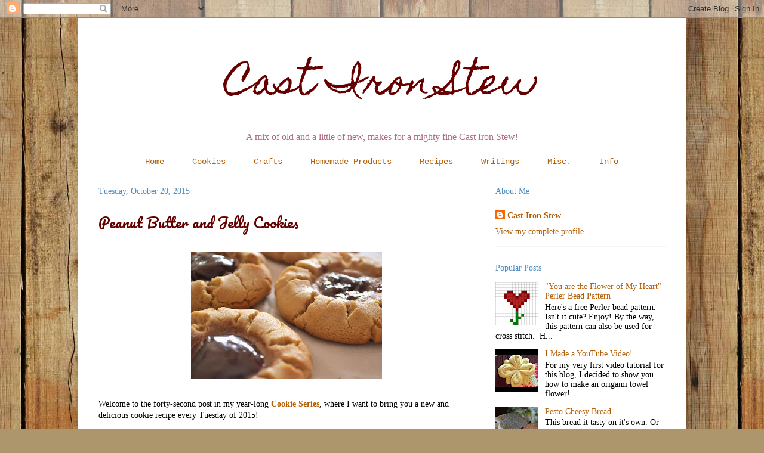

--- FILE ---
content_type: text/html; charset=UTF-8
request_url: http://www.castironstew.com/2015/10/peanut-butter-and-jelly-cookies.html
body_size: 12886
content:
<!DOCTYPE html>
<html class='v2' dir='ltr' lang='en'>
<head>
<link href='https://www.blogger.com/static/v1/widgets/4128112664-css_bundle_v2.css' rel='stylesheet' type='text/css'/>
<meta content='width=1100' name='viewport'/>
<meta content='text/html; charset=UTF-8' http-equiv='Content-Type'/>
<meta content='blogger' name='generator'/>
<link href='http://www.castironstew.com/favicon.ico' rel='icon' type='image/x-icon'/>
<link href='http://www.castironstew.com/2015/10/peanut-butter-and-jelly-cookies.html' rel='canonical'/>
<link rel="alternate" type="application/atom+xml" title="Cast Iron Stew - Atom" href="http://www.castironstew.com/feeds/posts/default" />
<link rel="alternate" type="application/rss+xml" title="Cast Iron Stew - RSS" href="http://www.castironstew.com/feeds/posts/default?alt=rss" />
<link rel="service.post" type="application/atom+xml" title="Cast Iron Stew - Atom" href="https://www.blogger.com/feeds/5310265404433084768/posts/default" />

<link rel="alternate" type="application/atom+xml" title="Cast Iron Stew - Atom" href="http://www.castironstew.com/feeds/115364010003031212/comments/default" />
<!--Can't find substitution for tag [blog.ieCssRetrofitLinks]-->
<link href='https://blogger.googleusercontent.com/img/b/R29vZ2xl/AVvXsEgztdxWk1IqJrY-ioYbrCz_kNg1s47_hyphenhyphenWUg5-q3yEefKPPaS9OIrYv3hlb1tQvoR1Y89upTjJ_XRuwyll4gmQXwFVH4SdlPoAssdF1i7zQ5j20lA0Qegq8GBW8zgs9ErmFtSJFFZBN0Q/s320/CSC_0181.JPG' rel='image_src'/>
<meta content='http://www.castironstew.com/2015/10/peanut-butter-and-jelly-cookies.html' property='og:url'/>
<meta content='Peanut Butter and Jelly Cookies' property='og:title'/>
<meta content='     Welcome to the forty-second post in my year-long  Cookie Series , where I want to bring you a new and delicious cookie recipe every Tue...' property='og:description'/>
<meta content='https://blogger.googleusercontent.com/img/b/R29vZ2xl/AVvXsEgztdxWk1IqJrY-ioYbrCz_kNg1s47_hyphenhyphenWUg5-q3yEefKPPaS9OIrYv3hlb1tQvoR1Y89upTjJ_XRuwyll4gmQXwFVH4SdlPoAssdF1i7zQ5j20lA0Qegq8GBW8zgs9ErmFtSJFFZBN0Q/w1200-h630-p-k-no-nu/CSC_0181.JPG' property='og:image'/>
<title>Cast Iron Stew: Peanut Butter and Jelly Cookies</title>
<style type='text/css'>@font-face{font-family:'Homemade Apple';font-style:normal;font-weight:400;font-display:swap;src:url(//fonts.gstatic.com/s/homemadeapple/v24/Qw3EZQFXECDrI2q789EKQZJob0x6XHgOiJM6.woff2)format('woff2');unicode-range:U+0000-00FF,U+0131,U+0152-0153,U+02BB-02BC,U+02C6,U+02DA,U+02DC,U+0304,U+0308,U+0329,U+2000-206F,U+20AC,U+2122,U+2191,U+2193,U+2212,U+2215,U+FEFF,U+FFFD;}@font-face{font-family:'Pacifico';font-style:normal;font-weight:400;font-display:swap;src:url(//fonts.gstatic.com/s/pacifico/v23/FwZY7-Qmy14u9lezJ-6K6MmBp0u-zK4.woff2)format('woff2');unicode-range:U+0460-052F,U+1C80-1C8A,U+20B4,U+2DE0-2DFF,U+A640-A69F,U+FE2E-FE2F;}@font-face{font-family:'Pacifico';font-style:normal;font-weight:400;font-display:swap;src:url(//fonts.gstatic.com/s/pacifico/v23/FwZY7-Qmy14u9lezJ-6D6MmBp0u-zK4.woff2)format('woff2');unicode-range:U+0301,U+0400-045F,U+0490-0491,U+04B0-04B1,U+2116;}@font-face{font-family:'Pacifico';font-style:normal;font-weight:400;font-display:swap;src:url(//fonts.gstatic.com/s/pacifico/v23/FwZY7-Qmy14u9lezJ-6I6MmBp0u-zK4.woff2)format('woff2');unicode-range:U+0102-0103,U+0110-0111,U+0128-0129,U+0168-0169,U+01A0-01A1,U+01AF-01B0,U+0300-0301,U+0303-0304,U+0308-0309,U+0323,U+0329,U+1EA0-1EF9,U+20AB;}@font-face{font-family:'Pacifico';font-style:normal;font-weight:400;font-display:swap;src:url(//fonts.gstatic.com/s/pacifico/v23/FwZY7-Qmy14u9lezJ-6J6MmBp0u-zK4.woff2)format('woff2');unicode-range:U+0100-02BA,U+02BD-02C5,U+02C7-02CC,U+02CE-02D7,U+02DD-02FF,U+0304,U+0308,U+0329,U+1D00-1DBF,U+1E00-1E9F,U+1EF2-1EFF,U+2020,U+20A0-20AB,U+20AD-20C0,U+2113,U+2C60-2C7F,U+A720-A7FF;}@font-face{font-family:'Pacifico';font-style:normal;font-weight:400;font-display:swap;src:url(//fonts.gstatic.com/s/pacifico/v23/FwZY7-Qmy14u9lezJ-6H6MmBp0u-.woff2)format('woff2');unicode-range:U+0000-00FF,U+0131,U+0152-0153,U+02BB-02BC,U+02C6,U+02DA,U+02DC,U+0304,U+0308,U+0329,U+2000-206F,U+20AC,U+2122,U+2191,U+2193,U+2212,U+2215,U+FEFF,U+FFFD;}</style>
<style id='page-skin-1' type='text/css'><!--
/*
-----------------------------------------------
Blogger Template Style
Name:     Ethereal
Designer: Jason Morrow
URL:      jasonmorrow.etsy.com
----------------------------------------------- */
/* Content
----------------------------------------------- */
body {
font: normal normal 14px Georgia, Utopia, 'Palatino Linotype', Palatino, serif;
color: #000000;
background: #ad966c url(//themes.googleusercontent.com/image?id=1ZygE97_U_mmMOtoTGkMZll-JNbyfsqhAUw6zsMRGgk4ZzWbQsBOLV5GkQDV8YuZ0THk0) repeat scroll top center /* Credit: andynwt (http://www.istockphoto.com/googleimages.php?id=8047432&platform=blogger) */;
}
html body .content-outer {
min-width: 0;
max-width: 100%;
width: 100%;
}
a:link {
text-decoration: none;
color: #b45f06;
}
a:visited {
text-decoration: none;
color: #b45f06;
}
a:hover {
text-decoration: underline;
color: #37741e;
}
.main-inner {
padding-top: 15px;
}
.body-fauxcolumn-outer {
background: transparent none repeat-x scroll top center;
}
.content-fauxcolumns .fauxcolumn-inner {
background: #ffffff none repeat-x scroll top left;
border-left: 1px solid #b45f06;
border-right: 1px solid #b45f06;
}
/* Flexible Background
----------------------------------------------- */
.content-fauxcolumn-outer .fauxborder-left {
width: 100%;
padding-left: 0;
margin-left: -0;
background-color: transparent;
background-image: none;
background-repeat: no-repeat;
background-position: left top;
}
.content-fauxcolumn-outer .fauxborder-right {
margin-right: -0;
width: 0;
background-color: transparent;
background-image: none;
background-repeat: no-repeat;
background-position: right top;
}
/* Columns
----------------------------------------------- */
.content-inner {
padding: 0;
}
/* Header
----------------------------------------------- */
.header-inner {
padding: 27px 0 3px;
}
.header-inner .section {
margin: 0 35px;
}
.Header h1 {
font: normal normal 60px Homemade Apple;
color: #660000;
}
.Header h1 a {
color: #660000;
}
.Header .description {
font-size: 115%;
color: #ad6c82;
}
.header-inner .Header .titlewrapper,
.header-inner .Header .descriptionwrapper {
padding-left: 0;
padding-right: 0;
margin-bottom: 0;
}
/* Tabs
----------------------------------------------- */
.tabs-outer {
position: relative;
background: transparent;
}
.tabs-cap-top, .tabs-cap-bottom {
position: absolute;
width: 100%;
}
.tabs-cap-bottom {
bottom: 0;
}
.tabs-inner {
padding: 0;
}
.tabs-inner .section {
margin: 0 35px;
}
*+html body .tabs-inner .widget li {
padding: 1px;
}
.PageList {
border-bottom: 1px solid transparent;
}
.tabs-inner .widget li.selected a,
.tabs-inner .widget li a:hover {
position: relative;
-moz-border-radius-topleft: 5px;
-moz-border-radius-topright: 5px;
-webkit-border-top-left-radius: 5px;
-webkit-border-top-right-radius: 5px;
-goog-ms-border-top-left-radius: 5px;
-goog-ms-border-top-right-radius: 5px;
border-top-left-radius: 5px;
border-top-right-radius: 5px;
background: transparent none ;
color: #37741e;
}
.tabs-inner .widget li a {
display: inline-block;
margin: 0;
margin-right: 1px;
padding: .65em 1.5em;
font: normal normal 14px 'Courier New', Courier, FreeMono, monospace;
color: #b45f06;
background-color: transparent;
-moz-border-radius-topleft: 5px;
-moz-border-radius-topright: 5px;
-webkit-border-top-left-radius: 5px;
-webkit-border-top-right-radius: 5px;
-goog-ms-border-top-left-radius: 5px;
-goog-ms-border-top-right-radius: 5px;
border-top-left-radius: 5px;
border-top-right-radius: 5px;
}
/* Headings
----------------------------------------------- */
h2 {
font: normal normal 14px Georgia, Utopia, 'Palatino Linotype', Palatino, serif;
color: #518cbf;
}
/* Widgets
----------------------------------------------- */
.main-inner .column-left-inner {
padding: 0 0 0 20px;
}
.main-inner .column-left-inner .section {
margin-right: 0;
}
.main-inner .column-right-inner {
padding: 0 20px 0 0;
}
.main-inner .column-right-inner .section {
margin-left: 0;
}
.main-inner .section {
padding: 0;
}
.main-inner .widget {
padding: 0 0 15px;
margin: 20px 0;
border-bottom: 1px solid #f5f5f5;
}
.main-inner .widget h2 {
margin: 0;
padding: .6em 0 .5em;
}
.footer-inner .widget h2 {
padding: 0 0 .4em;
}
.main-inner .widget h2 + div, .footer-inner .widget h2 + div {
padding-top: 15px;
}
.main-inner .widget .widget-content {
margin: 0;
padding: 15px 0 0;
}
.main-inner .widget ul, .main-inner .widget #ArchiveList ul.flat {
margin: -15px -15px -15px;
padding: 0;
list-style: none;
}
.main-inner .sidebar .widget h2 {
border-bottom: 1px solid transparent;
}
.main-inner .widget #ArchiveList {
margin: -15px 0 0;
}
.main-inner .widget ul li, .main-inner .widget #ArchiveList ul.flat li {
padding: .5em 15px;
text-indent: 0;
}
.main-inner .widget #ArchiveList ul li {
padding-top: .25em;
padding-bottom: .25em;
}
.main-inner .widget ul li:first-child, .main-inner .widget #ArchiveList ul.flat li:first-child {
border-top: none;
}
.main-inner .widget ul li:last-child, .main-inner .widget #ArchiveList ul.flat li:last-child {
border-bottom: none;
}
.main-inner .widget .post-body ul {
padding: 0 2.5em;
margin: .5em 0;
list-style: disc;
}
.main-inner .widget .post-body ul li {
padding: 0.25em 0;
margin-bottom: .25em;
color: #000000;
border: none;
}
.footer-inner .widget ul {
padding: 0;
list-style: none;
}
.widget .zippy {
color: transparent;
}
/* Posts
----------------------------------------------- */
.main.section {
margin: 0 20px;
}
body .main-inner .Blog {
padding: 0;
background-color: transparent;
border: none;
}
.main-inner .widget h2.date-header {
border-bottom: 1px solid transparent;
}
.date-outer {
position: relative;
margin: 15px 0 20px;
}
.date-outer:first-child {
margin-top: 0;
}
.date-posts {
clear: both;
}
.post-outer, .inline-ad {
border-bottom: 1px solid #f5f5f5;
padding: 30px 0;
}
.post-outer {
padding-bottom: 10px;
}
.post-outer:first-child {
padding-top: 0;
border-top: none;
}
.post-outer:last-child, .inline-ad:last-child {
border-bottom: none;
}
.post-body img {
padding: 8px;
}
h3.post-title, h4 {
font: normal normal 24px Pacifico;
color: #660000;
}
h3.post-title a {
font: normal normal 24px Pacifico;
color: #660000;
text-decoration: none;
}
h3.post-title a:hover {
color: #37741e;
text-decoration: underline;
}
.post-header {
margin: 0 0 1.5em;
}
.post-body {
line-height: 1.4;
}
.post-footer {
margin: 1.5em 0 0;
}
#blog-pager {
padding: 15px;
}
.blog-feeds, .post-feeds {
margin: 1em 0;
text-align: center;
}
.post-outer .comments {
margin-top: 2em;
}
/* Comments
----------------------------------------------- */
.comments .comments-content .icon.blog-author {
background-repeat: no-repeat;
background-image: url([data-uri]);
}
.comments .comments-content .loadmore a {
background: #ffffff none repeat-x scroll top left;
}
.comments .comments-content .loadmore a {
border-top: 1px solid transparent;
border-bottom: 1px solid transparent;
}
.comments .comment-thread.inline-thread {
background: #ffffff none repeat-x scroll top left;
}
.comments .continue {
border-top: 2px solid transparent;
}
/* Footer
----------------------------------------------- */
.footer-inner {
padding: 30px 0;
overflow: hidden;
}
/* Mobile
----------------------------------------------- */
body.mobile  {
background-size: auto
}
.mobile .body-fauxcolumn-outer {
background: ;
}
.mobile .content-fauxcolumns .fauxcolumn-inner {
opacity: 0.75;
}
.mobile .content-fauxcolumn-outer .fauxborder-right {
margin-right: 0;
}
.mobile-link-button {
background-color: transparent;
}
.mobile-link-button a:link, .mobile-link-button a:visited {
color: #37741e;
}
.mobile-index-contents {
color: #444444;
}
.mobile .body-fauxcolumn-outer {
background-size: 100% auto;
}
.mobile .mobile-date-outer {
border-bottom: transparent;
}
.mobile .PageList {
border-bottom: none;
}
.mobile .tabs-inner .section {
margin: 0;
}
.mobile .tabs-inner .PageList .widget-content {
background: transparent none;
color: #37741e;
}
.mobile .tabs-inner .PageList .widget-content .pagelist-arrow {
border-left: 1px solid #37741e;
}
.mobile .footer-inner {
overflow: visible;
}
body.mobile .AdSense {
margin: 0 -10px;
}
.PageList {text-align:center !important;}
.PageList li {display:inline !important; float:none !important;}
#header-inner {text-align: center;}
--></style>
<style id='template-skin-1' type='text/css'><!--
body {
min-width: 1020px;
}
.content-outer, .content-fauxcolumn-outer, .region-inner {
min-width: 1020px;
max-width: 1020px;
_width: 1020px;
}
.main-inner .columns {
padding-left: 0;
padding-right: 320px;
}
.main-inner .fauxcolumn-center-outer {
left: 0;
right: 320px;
/* IE6 does not respect left and right together */
_width: expression(this.parentNode.offsetWidth -
parseInt("0") -
parseInt("320px") + 'px');
}
.main-inner .fauxcolumn-left-outer {
width: 0;
}
.main-inner .fauxcolumn-right-outer {
width: 320px;
}
.main-inner .column-left-outer {
width: 0;
right: 100%;
margin-left: -0;
}
.main-inner .column-right-outer {
width: 320px;
margin-right: -320px;
}
#layout {
min-width: 0;
}
#layout .content-outer {
min-width: 0;
width: 800px;
}
#layout .region-inner {
min-width: 0;
width: auto;
}
body#layout div.add_widget {
padding: 8px;
}
body#layout div.add_widget a {
margin-left: 32px;
}
--></style>
<style>
    body {background-image:url(\/\/themes.googleusercontent.com\/image?id=1ZygE97_U_mmMOtoTGkMZll-JNbyfsqhAUw6zsMRGgk4ZzWbQsBOLV5GkQDV8YuZ0THk0);}
    
@media (max-width: 200px) { body {background-image:url(\/\/themes.googleusercontent.com\/image?id=1ZygE97_U_mmMOtoTGkMZll-JNbyfsqhAUw6zsMRGgk4ZzWbQsBOLV5GkQDV8YuZ0THk0&options=w200);}}
@media (max-width: 400px) and (min-width: 201px) { body {background-image:url(\/\/themes.googleusercontent.com\/image?id=1ZygE97_U_mmMOtoTGkMZll-JNbyfsqhAUw6zsMRGgk4ZzWbQsBOLV5GkQDV8YuZ0THk0&options=w400);}}
@media (max-width: 800px) and (min-width: 401px) { body {background-image:url(\/\/themes.googleusercontent.com\/image?id=1ZygE97_U_mmMOtoTGkMZll-JNbyfsqhAUw6zsMRGgk4ZzWbQsBOLV5GkQDV8YuZ0THk0&options=w800);}}
@media (max-width: 1200px) and (min-width: 801px) { body {background-image:url(\/\/themes.googleusercontent.com\/image?id=1ZygE97_U_mmMOtoTGkMZll-JNbyfsqhAUw6zsMRGgk4ZzWbQsBOLV5GkQDV8YuZ0THk0&options=w1200);}}
/* Last tag covers anything over one higher than the previous max-size cap. */
@media (min-width: 1201px) { body {background-image:url(\/\/themes.googleusercontent.com\/image?id=1ZygE97_U_mmMOtoTGkMZll-JNbyfsqhAUw6zsMRGgk4ZzWbQsBOLV5GkQDV8YuZ0THk0&options=w1600);}}
  </style>
<link href='https://www.blogger.com/dyn-css/authorization.css?targetBlogID=5310265404433084768&amp;zx=a6a576bf-c805-45ce-9b1f-a8c433f35779' media='none' onload='if(media!=&#39;all&#39;)media=&#39;all&#39;' rel='stylesheet'/><noscript><link href='https://www.blogger.com/dyn-css/authorization.css?targetBlogID=5310265404433084768&amp;zx=a6a576bf-c805-45ce-9b1f-a8c433f35779' rel='stylesheet'/></noscript>
<meta name='google-adsense-platform-account' content='ca-host-pub-1556223355139109'/>
<meta name='google-adsense-platform-domain' content='blogspot.com'/>

<!-- data-ad-client=ca-pub-5347541003078321 -->

</head>
<body class='loading variant-leaves1'>
<div class='navbar section' id='navbar' name='Navbar'><div class='widget Navbar' data-version='1' id='Navbar1'><script type="text/javascript">
    function setAttributeOnload(object, attribute, val) {
      if(window.addEventListener) {
        window.addEventListener('load',
          function(){ object[attribute] = val; }, false);
      } else {
        window.attachEvent('onload', function(){ object[attribute] = val; });
      }
    }
  </script>
<div id="navbar-iframe-container"></div>
<script type="text/javascript" src="https://apis.google.com/js/platform.js"></script>
<script type="text/javascript">
      gapi.load("gapi.iframes:gapi.iframes.style.bubble", function() {
        if (gapi.iframes && gapi.iframes.getContext) {
          gapi.iframes.getContext().openChild({
              url: 'https://www.blogger.com/navbar/5310265404433084768?po\x3d115364010003031212\x26origin\x3dhttp://www.castironstew.com',
              where: document.getElementById("navbar-iframe-container"),
              id: "navbar-iframe"
          });
        }
      });
    </script><script type="text/javascript">
(function() {
var script = document.createElement('script');
script.type = 'text/javascript';
script.src = '//pagead2.googlesyndication.com/pagead/js/google_top_exp.js';
var head = document.getElementsByTagName('head')[0];
if (head) {
head.appendChild(script);
}})();
</script>
</div></div>
<div class='body-fauxcolumns'>
<div class='fauxcolumn-outer body-fauxcolumn-outer'>
<div class='cap-top'>
<div class='cap-left'></div>
<div class='cap-right'></div>
</div>
<div class='fauxborder-left'>
<div class='fauxborder-right'></div>
<div class='fauxcolumn-inner'>
</div>
</div>
<div class='cap-bottom'>
<div class='cap-left'></div>
<div class='cap-right'></div>
</div>
</div>
</div>
<div class='content'>
<div class='content-fauxcolumns'>
<div class='fauxcolumn-outer content-fauxcolumn-outer'>
<div class='cap-top'>
<div class='cap-left'></div>
<div class='cap-right'></div>
</div>
<div class='fauxborder-left'>
<div class='fauxborder-right'></div>
<div class='fauxcolumn-inner'>
</div>
</div>
<div class='cap-bottom'>
<div class='cap-left'></div>
<div class='cap-right'></div>
</div>
</div>
</div>
<div class='content-outer'>
<div class='content-cap-top cap-top'>
<div class='cap-left'></div>
<div class='cap-right'></div>
</div>
<div class='fauxborder-left content-fauxborder-left'>
<div class='fauxborder-right content-fauxborder-right'></div>
<div class='content-inner'>
<header>
<div class='header-outer'>
<div class='header-cap-top cap-top'>
<div class='cap-left'></div>
<div class='cap-right'></div>
</div>
<div class='fauxborder-left header-fauxborder-left'>
<div class='fauxborder-right header-fauxborder-right'></div>
<div class='region-inner header-inner'>
<div class='header section' id='header' name='Header'><div class='widget Header' data-version='1' id='Header1'>
<div id='header-inner'>
<div class='titlewrapper'>
<h1 class='title'>
<a href='http://www.castironstew.com/'>
Cast Iron Stew
</a>
</h1>
</div>
<div class='descriptionwrapper'>
<p class='description'><span>A mix of old and a little of new, makes for a mighty fine Cast Iron Stew!</span></p>
</div>
</div>
</div></div>
</div>
</div>
<div class='header-cap-bottom cap-bottom'>
<div class='cap-left'></div>
<div class='cap-right'></div>
</div>
</div>
</header>
<div class='tabs-outer'>
<div class='tabs-cap-top cap-top'>
<div class='cap-left'></div>
<div class='cap-right'></div>
</div>
<div class='fauxborder-left tabs-fauxborder-left'>
<div class='fauxborder-right tabs-fauxborder-right'></div>
<div class='region-inner tabs-inner'>
<div class='tabs section' id='crosscol' name='Cross-Column'><div class='widget PageList' data-version='1' id='PageList1'>
<h2>Pages</h2>
<div class='widget-content'>
<ul>
<li>
<a href='http://www.castironstew.com/'>Home</a>
</li>
<li>
<a href='http://www.castironstew.com/p/cookie-series.html'>Cookies</a>
</li>
<li>
<a href='http://www.castironstew.com/p/crafts.html'>Crafts</a>
</li>
<li>
<a href='http://www.castironstew.com/p/homemade-products.html'>Homemade Products</a>
</li>
<li>
<a href='http://www.castironstew.com/p/recipes.html'>Recipes</a>
</li>
<li>
<a href='http://www.castironstew.com/p/writings.html'>Writings</a>
</li>
<li>
<a href='http://www.castironstew.com/p/misc.html'>Misc.</a>
</li>
<li>
<a href='http://www.castironstew.com/p/info.html'>Info</a>
</li>
</ul>
<div class='clear'></div>
</div>
</div></div>
<div class='tabs no-items section' id='crosscol-overflow' name='Cross-Column 2'></div>
</div>
</div>
<div class='tabs-cap-bottom cap-bottom'>
<div class='cap-left'></div>
<div class='cap-right'></div>
</div>
</div>
<div class='main-outer'>
<div class='main-cap-top cap-top'>
<div class='cap-left'></div>
<div class='cap-right'></div>
</div>
<div class='fauxborder-left main-fauxborder-left'>
<div class='fauxborder-right main-fauxborder-right'></div>
<div class='region-inner main-inner'>
<div class='columns fauxcolumns'>
<div class='fauxcolumn-outer fauxcolumn-center-outer'>
<div class='cap-top'>
<div class='cap-left'></div>
<div class='cap-right'></div>
</div>
<div class='fauxborder-left'>
<div class='fauxborder-right'></div>
<div class='fauxcolumn-inner'>
</div>
</div>
<div class='cap-bottom'>
<div class='cap-left'></div>
<div class='cap-right'></div>
</div>
</div>
<div class='fauxcolumn-outer fauxcolumn-left-outer'>
<div class='cap-top'>
<div class='cap-left'></div>
<div class='cap-right'></div>
</div>
<div class='fauxborder-left'>
<div class='fauxborder-right'></div>
<div class='fauxcolumn-inner'>
</div>
</div>
<div class='cap-bottom'>
<div class='cap-left'></div>
<div class='cap-right'></div>
</div>
</div>
<div class='fauxcolumn-outer fauxcolumn-right-outer'>
<div class='cap-top'>
<div class='cap-left'></div>
<div class='cap-right'></div>
</div>
<div class='fauxborder-left'>
<div class='fauxborder-right'></div>
<div class='fauxcolumn-inner'>
</div>
</div>
<div class='cap-bottom'>
<div class='cap-left'></div>
<div class='cap-right'></div>
</div>
</div>
<!-- corrects IE6 width calculation -->
<div class='columns-inner'>
<div class='column-center-outer'>
<div class='column-center-inner'>
<div class='main section' id='main' name='Main'><div class='widget Blog' data-version='1' id='Blog1'>
<div class='blog-posts hfeed'>

          <div class="date-outer">
        
<h2 class='date-header'><span>Tuesday, October 20, 2015</span></h2>

          <div class="date-posts">
        
<div class='post-outer'>
<div class='post hentry uncustomized-post-template' itemprop='blogPost' itemscope='itemscope' itemtype='http://schema.org/BlogPosting'>
<meta content='https://blogger.googleusercontent.com/img/b/R29vZ2xl/AVvXsEgztdxWk1IqJrY-ioYbrCz_kNg1s47_hyphenhyphenWUg5-q3yEefKPPaS9OIrYv3hlb1tQvoR1Y89upTjJ_XRuwyll4gmQXwFVH4SdlPoAssdF1i7zQ5j20lA0Qegq8GBW8zgs9ErmFtSJFFZBN0Q/s320/CSC_0181.JPG' itemprop='image_url'/>
<meta content='5310265404433084768' itemprop='blogId'/>
<meta content='115364010003031212' itemprop='postId'/>
<a name='115364010003031212'></a>
<h3 class='post-title entry-title' itemprop='name'>
Peanut Butter and Jelly Cookies
</h3>
<div class='post-header'>
<div class='post-header-line-1'></div>
</div>
<div class='post-body entry-content' id='post-body-115364010003031212' itemprop='description articleBody'>
<div class="separator" style="clear: both; text-align: center;">
<a href="https://blogger.googleusercontent.com/img/b/R29vZ2xl/AVvXsEgztdxWk1IqJrY-ioYbrCz_kNg1s47_hyphenhyphenWUg5-q3yEefKPPaS9OIrYv3hlb1tQvoR1Y89upTjJ_XRuwyll4gmQXwFVH4SdlPoAssdF1i7zQ5j20lA0Qegq8GBW8zgs9ErmFtSJFFZBN0Q/s1600/CSC_0181.JPG" imageanchor="1" style="margin-left: 1em; margin-right: 1em;"><img border="0" height="213" src="https://blogger.googleusercontent.com/img/b/R29vZ2xl/AVvXsEgztdxWk1IqJrY-ioYbrCz_kNg1s47_hyphenhyphenWUg5-q3yEefKPPaS9OIrYv3hlb1tQvoR1Y89upTjJ_XRuwyll4gmQXwFVH4SdlPoAssdF1i7zQ5j20lA0Qegq8GBW8zgs9ErmFtSJFFZBN0Q/s320/CSC_0181.JPG" width="320" /></a></div>
<div class="separator" style="clear: both; text-align: center;">
<br /></div>
<div class="separator" style="clear: both; text-align: left;">
Welcome to the forty-second post in my year-long&nbsp;<a href="http://www.castironstew.com/p/cookie-series.html"><b>Cookie Series</b></a>, where I want to bring you a new and delicious cookie recipe every Tuesday of 2015!</div>
<div class="separator" style="clear: both; text-align: left;">
<br /></div>
<div class="separator" style="clear: both; text-align: left;">
There's only 10 posts left in the Cookie Series?&nbsp;</div>
<div class="separator" style="clear: both; text-align: left;">
<br /></div>
<div class="separator" style="clear: both; text-align: left;">
Wow, I've eaten a lot of cookies.&nbsp;</div>
<div class="separator" style="clear: both; text-align: left;">
<br /></div>
<div class="separator" style="clear: both; text-align: left;">
And for those of you who have been looking at my cookie &nbsp;posts for awhile, you've <i>seen</i> a lot of cookies. Thanks for sticking around and reading my posts week after week. You're awesome!&nbsp;</div>
<div class="separator" style="clear: both; text-align: left;">
<br /></div>
<div class="separator" style="clear: both; text-align: left;">
I've eaten enough cookies this year that I could be understandably sick-and-tired of cookies.&nbsp;</div>
<div class="separator" style="clear: both; text-align: left;">
<br /></div>
<div class="separator" style="clear: both; text-align: left;">
But I'm not. I don't know if it's normal, but even after eating more than 42 types of cookies this year, I still like 'em.&nbsp;</div>
<div class="separator" style="clear: both; text-align: left;">
<br /></div>
<div class="separator" style="clear: both; text-align: left;">
Here's the 42nd post in the Cookie Series:</div>
<div class="separator" style="clear: both; text-align: center;">
____________________</div>
<div class="separator" style="clear: both; text-align: center;">
<br /></div>
<div class="separator" style="clear: both; text-align: center;">
PEANUT BUTTER AND JELLY COOKIES</div>
<div class="separator" style="clear: both; text-align: center;">
<br /></div>
<div class="separator" style="clear: both; text-align: center;">
<a href="https://blogger.googleusercontent.com/img/b/R29vZ2xl/AVvXsEjZGzHISUzUiy-YyKySfdlSRBkrHMPS3sxmxykx1pjtULOKUceXx3ixXYMBOzP1d7QBPFVgTwgGA13CD3rGoWoYRqw-P5qJCy4jRT6WKjwouzofnynMYzhw5G9-_wdzbuagSZ46qaJORw/s1600/CSC_0188.JPG" imageanchor="1" style="margin-left: 1em; margin-right: 1em;"><img border="0" height="213" src="https://blogger.googleusercontent.com/img/b/R29vZ2xl/AVvXsEjZGzHISUzUiy-YyKySfdlSRBkrHMPS3sxmxykx1pjtULOKUceXx3ixXYMBOzP1d7QBPFVgTwgGA13CD3rGoWoYRqw-P5qJCy4jRT6WKjwouzofnynMYzhw5G9-_wdzbuagSZ46qaJORw/s320/CSC_0188.JPG" width="320" /></a></div>
<div class="separator" style="clear: both; text-align: center;">
<br /></div>
<div class="separator" style="clear: both; text-align: left;">
INGREDIENTS:</div>
<div class="separator" style="clear: both; text-align: left;">
</div>
<ul>
<li>3/4 cup peanut butter</li>
<li>1/2 cup shortening</li>
<li>1 1/4 cup brown sugar</li>
<li>3 Tbsp. milk</li>
<li>1 Tbsp. vanilla</li>
<li>1 egg</li>
<li>1 3/4 cup flour</li>
<li>3/4 tsp. salt</li>
<li>3/4 tsp. baking soda</li>
<li>Jelly</li>
</ul>
<div class="separator" style="clear: both; text-align: left;">
<br /></div>
<div class="separator" style="clear: both; text-align: left;">
DIRECTIONS:</div>
<div class="separator" style="clear: both; text-align: left;">
</div>
<ol>
<li>Preheat oven to 375.</li>
<li>Cream the peanut butter, shortening and brown sugar.</li>
<li>Add the milk, vanilla and egg.</li>
<li>Stir in the flour, salt and baking soda.</li>
<li>Roll the dough into balls and place them on parchment-lined cookie sheets.</li>
<li>Press the balls of dough flat and then indent the middle with your thumb or the bottom of a rounded tablespoon.</li>
<li>Fill each indent with jelly.&nbsp;</li>
<li>Bake for 7 - 8 minutes.</li>
</ol>
<div class="separator" style="clear: both; text-align: center;">
_____________________</div>
<div style='clear: both;'></div>
</div>
<div class='post-footer'>
<div class='post-footer-line post-footer-line-1'>
<span class='post-author vcard'>
Posted by
<span class='fn' itemprop='author' itemscope='itemscope' itemtype='http://schema.org/Person'>
<meta content='https://www.blogger.com/profile/16526572676755831563' itemprop='url'/>
<a class='g-profile' href='https://www.blogger.com/profile/16526572676755831563' rel='author' title='author profile'>
<span itemprop='name'>Cast Iron Stew</span>
</a>
</span>
</span>
<span class='post-timestamp'>
at
<meta content='http://www.castironstew.com/2015/10/peanut-butter-and-jelly-cookies.html' itemprop='url'/>
<a class='timestamp-link' href='http://www.castironstew.com/2015/10/peanut-butter-and-jelly-cookies.html' rel='bookmark' title='permanent link'><abbr class='published' itemprop='datePublished' title='2015-10-20T16:50:00-05:00'>4:50&#8239;PM</abbr></a>
</span>
<span class='post-comment-link'>
</span>
<span class='post-icons'>
<span class='item-control blog-admin pid-1535653316'>
<a href='https://www.blogger.com/post-edit.g?blogID=5310265404433084768&postID=115364010003031212&from=pencil' title='Edit Post'>
<img alt='' class='icon-action' height='18' src='https://resources.blogblog.com/img/icon18_edit_allbkg.gif' width='18'/>
</a>
</span>
</span>
<div class='post-share-buttons goog-inline-block'>
</div>
</div>
<div class='post-footer-line post-footer-line-2'>
<span class='post-labels'>
</span>
</div>
<div class='post-footer-line post-footer-line-3'>
<span class='post-location'>
</span>
</div>
</div>
</div>
<div class='comments' id='comments'>
<a name='comments'></a>
<h4>No comments:</h4>
<div id='Blog1_comments-block-wrapper'>
<dl class='avatar-comment-indent' id='comments-block'>
</dl>
</div>
<p class='comment-footer'>
<div class='comment-form'>
<a name='comment-form'></a>
<h4 id='comment-post-message'>Post a Comment</h4>
<p>
</p>
<a href='https://www.blogger.com/comment/frame/5310265404433084768?po=115364010003031212&hl=en&saa=85391&origin=http://www.castironstew.com' id='comment-editor-src'></a>
<iframe allowtransparency='true' class='blogger-iframe-colorize blogger-comment-from-post' frameborder='0' height='410px' id='comment-editor' name='comment-editor' src='' width='100%'></iframe>
<script src='https://www.blogger.com/static/v1/jsbin/1345082660-comment_from_post_iframe.js' type='text/javascript'></script>
<script type='text/javascript'>
      BLOG_CMT_createIframe('https://www.blogger.com/rpc_relay.html');
    </script>
</div>
</p>
</div>
</div>

        </div></div>
      
</div>
<div class='blog-pager' id='blog-pager'>
<span id='blog-pager-newer-link'>
<a class='blog-pager-newer-link' href='http://www.castironstew.com/2015/10/diy-dry-erase-to-do-list.html' id='Blog1_blog-pager-newer-link' title='Newer Post'>Newer Post</a>
</span>
<span id='blog-pager-older-link'>
<a class='blog-pager-older-link' href='http://www.castironstew.com/2015/10/sweet-potato-bread.html' id='Blog1_blog-pager-older-link' title='Older Post'>Older Post</a>
</span>
<a class='home-link' href='http://www.castironstew.com/'>Home</a>
</div>
<div class='clear'></div>
<div class='post-feeds'>
<div class='feed-links'>
Subscribe to:
<a class='feed-link' href='http://www.castironstew.com/feeds/115364010003031212/comments/default' target='_blank' type='application/atom+xml'>Post Comments (Atom)</a>
</div>
</div>
</div></div>
</div>
</div>
<div class='column-left-outer'>
<div class='column-left-inner'>
<aside>
</aside>
</div>
</div>
<div class='column-right-outer'>
<div class='column-right-inner'>
<aside>
<div class='sidebar section' id='sidebar-right-1'><div class='widget Profile' data-version='1' id='Profile1'>
<h2>About Me</h2>
<div class='widget-content'>
<dl class='profile-datablock'>
<dt class='profile-data'>
<a class='profile-name-link g-profile' href='https://www.blogger.com/profile/16526572676755831563' rel='author' style='background-image: url(//www.blogger.com/img/logo-16.png);'>
Cast Iron Stew
</a>
</dt>
</dl>
<a class='profile-link' href='https://www.blogger.com/profile/16526572676755831563' rel='author'>View my complete profile</a>
<div class='clear'></div>
</div>
</div><div class='widget PopularPosts' data-version='1' id='PopularPosts3'>
<h2>Popular Posts</h2>
<div class='widget-content popular-posts'>
<ul>
<li>
<div class='item-content'>
<div class='item-thumbnail'>
<a href='http://www.castironstew.com/2015/11/you-are-flower-of-my-heart-perler-bead.html' target='_blank'>
<img alt='' border='0' src='https://blogger.googleusercontent.com/img/b/R29vZ2xl/AVvXsEgZv_2eKVwasTQoaCNNMIGeeMxJRNxhY5kTSYCieE0OmUdTsT2k3XS2Vd7lGu26gEyZ5NHHtxogtw4plUwEV7tt5QoceHnX0TlhFuAwNzXoUnF9NGzwBZm-33Wesq12YScL8xzFuOH-KA/w72-h72-p-k-no-nu/You+are+the+Flower+of+My+Heart.png'/>
</a>
</div>
<div class='item-title'><a href='http://www.castironstew.com/2015/11/you-are-flower-of-my-heart-perler-bead.html'>"You are the Flower of My Heart" Perler Bead Pattern</a></div>
<div class='item-snippet'> Here&#39;s a free Perler bead pattern. Isn&#39;t it cute? Enjoy!         By the way, this pattern can also be used for cross stitch.&#160;     H...</div>
</div>
<div style='clear: both;'></div>
</li>
<li>
<div class='item-content'>
<div class='item-thumbnail'>
<a href='http://www.castironstew.com/2014/11/i-made-youtube-video.html' target='_blank'>
<img alt='' border='0' src='https://lh3.googleusercontent.com/blogger_img_proxy/AEn0k_u_zExKOMNDN91VxucQo4sRZ-XZvynoOIKmQNFeZjI6xB1XOLWaJkdMsyT5NP1HgpfLyfRDge410JActUSJPHwfl3jgax8Hfbxqi1o=w72-h72-n-k-no-nu'/>
</a>
</div>
<div class='item-title'><a href='http://www.castironstew.com/2014/11/i-made-youtube-video.html'>I Made a YouTube Video!</a></div>
<div class='item-snippet'> For my very first video tutorial for this blog, I decided to show you how to make an origami towel flower!&#160;       </div>
</div>
<div style='clear: both;'></div>
</li>
<li>
<div class='item-content'>
<div class='item-thumbnail'>
<a href='http://www.castironstew.com/2018/04/pesto-cheesy-bread.html' target='_blank'>
<img alt='' border='0' src='https://blogger.googleusercontent.com/img/b/R29vZ2xl/AVvXsEgtni3oZAJM4LTXZ8f2aVZWyNGVnpkPH6MjkCVC2riemutC_3ZWPDPIxnyEfrN44ciT4jG0oETHewWGH2Xpdfdfn9wLtwY5LTg_c49oh3xhwzNrxVjEiJaGYghnFWOrs0n7BNXxhe_pAw/w72-h72-p-k-no-nu/DSC_0300.JPG'/>
</a>
</div>
<div class='item-title'><a href='http://www.castironstew.com/2018/04/pesto-cheesy-bread.html'>Pesto Cheesy Bread</a></div>
<div class='item-snippet'>      This bread it tasty on it&#39;s own. Or top it with pesto!   Well, folks. It&#39;s a sad day (sort of). I&#39;ve got some big life cha...</div>
</div>
<div style='clear: both;'></div>
</li>
<li>
<div class='item-content'>
<div class='item-thumbnail'>
<a href='http://www.castironstew.com/2014/12/towel-swan.html' target='_blank'>
<img alt='' border='0' src='https://blogger.googleusercontent.com/img/b/R29vZ2xl/AVvXsEhbpcyaMbjOPf5C1cJ_GOtAdudsWbopE8_9Ln7v9LGbpgMqdxmD8OJn7xTNUrgtDaVhNw7vqzrm37ATXiaPjVEvs3ZVKL9l8KbHXwoo7aaw_VEgz-glf0JA3HTZKmZrC8aDkXeKVBvaHg/w72-h72-p-k-no-nu/Cast+Iron+Stew+136.JPG'/>
</a>
</div>
<div class='item-title'><a href='http://www.castironstew.com/2014/12/towel-swan.html'>Towel Swan</a></div>
<div class='item-snippet'>   Have you ever been to a fancy hotel where they put a little &quot;origami&quot; towel on your bed and been impressed with their folding s...</div>
</div>
<div style='clear: both;'></div>
</li>
<li>
<div class='item-content'>
<div class='item-thumbnail'>
<a href='http://www.castironstew.com/2016/04/heart-toast.html' target='_blank'>
<img alt='' border='0' src='https://blogger.googleusercontent.com/img/b/R29vZ2xl/AVvXsEgKcgyuFWiqUXWy4XtlZg-ejinqjKLIDSxz5Vb61RiH__cNSq_egveW0BZQp_34iXEQQov30y7v26jR0c4Y9OY71ylOuxQBcN355lmIH5TA3SY14I_iqQ9_8NmJXpCmvQjbua8wsM8KjA/w72-h72-p-k-no-nu/CSC_0013+%25282%2529.JPG'/>
</a>
</div>
<div class='item-title'><a href='http://www.castironstew.com/2016/04/heart-toast.html'>Heart Toast</a></div>
<div class='item-snippet'>  Butter-less Heart Toast   I think my heart toast turned out pretty cute! What do you think?   I wanted to make some cute tractor toast, bu...</div>
</div>
<div style='clear: both;'></div>
</li>
<li>
<div class='item-content'>
<div class='item-thumbnail'>
<a href='http://www.castironstew.com/2014/06/no-bake-cookies.html' target='_blank'>
<img alt='' border='0' src='https://blogger.googleusercontent.com/img/b/R29vZ2xl/AVvXsEgDU_OuzX5-DrZZm8O3wSh_PUPlSdIEb_-NT2kL9qRwXKBNsYFb8O8nTWUG50RIyODQIxBh0orDe8zmrrVoYxHtLj7KIYuZiy-fQSafl6OQ-e2t1-BFBi9anoCC6LF2eCFWhyphenhyphenyOxnfsuQ/w72-h72-p-k-no-nu/Cast+Iron+Stew+4.jpg'/>
</a>
</div>
<div class='item-title'><a href='http://www.castironstew.com/2014/06/no-bake-cookies.html'>No-bake Cookies</a></div>
<div class='item-snippet'>Cookies!   Chocolate cookies!   Delicious, chocolate cookies!      As I am writing this, I have a fresh batch of succulent no-bake cookies w...</div>
</div>
<div style='clear: both;'></div>
</li>
<li>
<div class='item-content'>
<div class='item-thumbnail'>
<a href='http://www.castironstew.com/2018/04/basic-bread-20.html' target='_blank'>
<img alt='' border='0' src='https://blogger.googleusercontent.com/img/b/R29vZ2xl/AVvXsEid4HCdrUrazzIWyMY3ikKH6HiAModIEja_C8YkVS15CLNL7xnkeQ832Gz7xGYWgK-S7m-6RUDLmLitOGod7uK1K-VLKq6RCaXqB4lxEYK6xyL01iOdR9KrxlC6LWiJmXrUVOCmv1e7Jg/w72-h72-p-k-no-nu/DSC_0279+-+Copy.JPG'/>
</a>
</div>
<div class='item-title'><a href='http://www.castironstew.com/2018/04/basic-bread-20.html'>Basic Bread 2.0</a></div>
<div class='item-snippet'>     What do you call basic bread like this? Tasty, delicious, and well-made bread. It&#39;s so good, and yet so basic.     Boom. Done! Yumm...</div>
</div>
<div style='clear: both;'></div>
</li>
<li>
<div class='item-content'>
<div class='item-thumbnail'>
<a href='http://www.castironstew.com/2016/01/chocolate-mug-cake.html' target='_blank'>
<img alt='' border='0' src='https://blogger.googleusercontent.com/img/b/R29vZ2xl/AVvXsEjlmxkx1uqt0umukDPkR67oWtfW4XscDrgjnHKBw9R71MyrNwAm0U34DKbEYHtNEDzIgjEneItwxYYvJmBNnwyZZVcWxcjtEmSoU69n1D8KJoudi2lqAAtvQjgXeG4QX9jdyZzxsNEQ4w/w72-h72-p-k-no-nu/CSC_0129.JPG'/>
</a>
</div>
<div class='item-title'><a href='http://www.castironstew.com/2016/01/chocolate-mug-cake.html'>Chocolate Mug Cake</a></div>
<div class='item-snippet'>           I love this recipe. I can change the type of cocoa powder or milk based on what I have.     For example, I can make it with regul...</div>
</div>
<div style='clear: both;'></div>
</li>
<li>
<div class='item-content'>
<div class='item-thumbnail'>
<a href='http://www.castironstew.com/2015/12/tater-tot-casserole.html' target='_blank'>
<img alt='' border='0' src='https://blogger.googleusercontent.com/img/b/R29vZ2xl/AVvXsEh9ZzCzPNqQt7FkC4IBivjKsOttcNpcgJ3-yNd-cnqtKlAUwXK6YLhldJZZqK2WfYZNclB2NSENyBZm-D9c1Gg7wTMa040qbERdpUuMhSaCTzoTGpfI2Kx9BN-EwqavRECPvpXv1zzZIw/w72-h72-p-k-no-nu/CSC_0144.JPG'/>
</a>
</div>
<div class='item-title'><a href='http://www.castironstew.com/2015/12/tater-tot-casserole.html'>Tater Tot Casserole</a></div>
<div class='item-snippet'>     I like to write my posts in advance, that way I&#39;m not frantically trying to finish a post on Monday night.     Well, thinking in ad...</div>
</div>
<div style='clear: both;'></div>
</li>
<li>
<div class='item-content'>
<div class='item-thumbnail'>
<a href='http://www.castironstew.com/2015/03/rare-rabbit-cookies.html' target='_blank'>
<img alt='' border='0' src='https://blogger.googleusercontent.com/img/b/R29vZ2xl/AVvXsEjcKBM-nc_tVGzGnWZBNczg8DQIyAaYJu2N-oErxAUHIXzH7_UaIz9u174BDDWd7mAonZn9lToJKrVQlQXpq12eqg6l3EB9BxahMkYn3V4z2U9fRy6LQMD_RMLcGfTynJgEUG5IMb6TIw/w72-h72-p-k-no-nu/DSC_0201.JPG'/>
</a>
</div>
<div class='item-title'><a href='http://www.castironstew.com/2015/03/rare-rabbit-cookies.html'>Rare Rabbit Cookies</a></div>
<div class='item-snippet'>     Welcome to the thirteenth post in my year-long&#160; Cookie Series , where I want to bring you a new and delicious cookie recipe every Tuesd...</div>
</div>
<div style='clear: both;'></div>
</li>
</ul>
<div class='clear'></div>
</div>
</div></div>
<table border='0' cellpadding='0' cellspacing='0' class='section-columns columns-2'>
<tbody>
<tr>
<td class='first columns-cell'>
<div class='sidebar no-items section' id='sidebar-right-2-1'></div>
</td>
<td class='columns-cell'>
<div class='sidebar no-items section' id='sidebar-right-2-2'></div>
</td>
</tr>
</tbody>
</table>
<div class='sidebar no-items section' id='sidebar-right-3'></div>
</aside>
</div>
</div>
</div>
<div style='clear: both'></div>
<!-- columns -->
</div>
<!-- main -->
</div>
</div>
<div class='main-cap-bottom cap-bottom'>
<div class='cap-left'></div>
<div class='cap-right'></div>
</div>
</div>
<footer>
<div class='footer-outer'>
<div class='footer-cap-top cap-top'>
<div class='cap-left'></div>
<div class='cap-right'></div>
</div>
<div class='fauxborder-left footer-fauxborder-left'>
<div class='fauxborder-right footer-fauxborder-right'></div>
<div class='region-inner footer-inner'>
<div class='foot no-items section' id='footer-1'></div>
<table border='0' cellpadding='0' cellspacing='0' class='section-columns columns-2'>
<tbody>
<tr>
<td class='first columns-cell'>
<div class='foot no-items section' id='footer-2-1'></div>
</td>
<td class='columns-cell'>
<div class='foot no-items section' id='footer-2-2'></div>
</td>
</tr>
</tbody>
</table>
<!-- outside of the include in order to lock Attribution widget -->
<div class='foot section' id='footer-3' name='Footer'><div class='widget Attribution' data-version='1' id='Attribution1'>
<div class='widget-content' style='text-align: center;'>
Ethereal theme. Theme images by <a href='http://www.istockphoto.com/googleimages.php?id=8047432&platform=blogger&langregion=en' target='_blank'>andynwt</a>. Powered by <a href='https://www.blogger.com' target='_blank'>Blogger</a>.
</div>
<div class='clear'></div>
</div></div>
</div>
</div>
<div class='footer-cap-bottom cap-bottom'>
<div class='cap-left'></div>
<div class='cap-right'></div>
</div>
</div>
</footer>
<!-- content -->
</div>
</div>
<div class='content-cap-bottom cap-bottom'>
<div class='cap-left'></div>
<div class='cap-right'></div>
</div>
</div>
</div>
<script type='text/javascript'>
    window.setTimeout(function() {
        document.body.className = document.body.className.replace('loading', '');
      }, 10);
  </script>

<script type="text/javascript" src="https://www.blogger.com/static/v1/widgets/1350801215-widgets.js"></script>
<script type='text/javascript'>
window['__wavt'] = 'AOuZoY5VieMgxWwv1LSnAplK9E4dbO7qgQ:1768001130248';_WidgetManager._Init('//www.blogger.com/rearrange?blogID\x3d5310265404433084768','//www.castironstew.com/2015/10/peanut-butter-and-jelly-cookies.html','5310265404433084768');
_WidgetManager._SetDataContext([{'name': 'blog', 'data': {'blogId': '5310265404433084768', 'title': 'Cast Iron Stew', 'url': 'http://www.castironstew.com/2015/10/peanut-butter-and-jelly-cookies.html', 'canonicalUrl': 'http://www.castironstew.com/2015/10/peanut-butter-and-jelly-cookies.html', 'homepageUrl': 'http://www.castironstew.com/', 'searchUrl': 'http://www.castironstew.com/search', 'canonicalHomepageUrl': 'http://www.castironstew.com/', 'blogspotFaviconUrl': 'http://www.castironstew.com/favicon.ico', 'bloggerUrl': 'https://www.blogger.com', 'hasCustomDomain': true, 'httpsEnabled': false, 'enabledCommentProfileImages': true, 'gPlusViewType': 'FILTERED_POSTMOD', 'adultContent': false, 'analyticsAccountNumber': '', 'encoding': 'UTF-8', 'locale': 'en', 'localeUnderscoreDelimited': 'en', 'languageDirection': 'ltr', 'isPrivate': false, 'isMobile': false, 'isMobileRequest': false, 'mobileClass': '', 'isPrivateBlog': false, 'isDynamicViewsAvailable': true, 'feedLinks': '\x3clink rel\x3d\x22alternate\x22 type\x3d\x22application/atom+xml\x22 title\x3d\x22Cast Iron Stew - Atom\x22 href\x3d\x22http://www.castironstew.com/feeds/posts/default\x22 /\x3e\n\x3clink rel\x3d\x22alternate\x22 type\x3d\x22application/rss+xml\x22 title\x3d\x22Cast Iron Stew - RSS\x22 href\x3d\x22http://www.castironstew.com/feeds/posts/default?alt\x3drss\x22 /\x3e\n\x3clink rel\x3d\x22service.post\x22 type\x3d\x22application/atom+xml\x22 title\x3d\x22Cast Iron Stew - Atom\x22 href\x3d\x22https://www.blogger.com/feeds/5310265404433084768/posts/default\x22 /\x3e\n\n\x3clink rel\x3d\x22alternate\x22 type\x3d\x22application/atom+xml\x22 title\x3d\x22Cast Iron Stew - Atom\x22 href\x3d\x22http://www.castironstew.com/feeds/115364010003031212/comments/default\x22 /\x3e\n', 'meTag': '', 'adsenseClientId': 'ca-pub-5347541003078321', 'adsenseHostId': 'ca-host-pub-1556223355139109', 'adsenseHasAds': false, 'adsenseAutoAds': false, 'boqCommentIframeForm': true, 'loginRedirectParam': '', 'view': '', 'dynamicViewsCommentsSrc': '//www.blogblog.com/dynamicviews/4224c15c4e7c9321/js/comments.js', 'dynamicViewsScriptSrc': '//www.blogblog.com/dynamicviews/617ee3b89bd337b4', 'plusOneApiSrc': 'https://apis.google.com/js/platform.js', 'disableGComments': true, 'interstitialAccepted': false, 'sharing': {'platforms': [{'name': 'Get link', 'key': 'link', 'shareMessage': 'Get link', 'target': ''}, {'name': 'Facebook', 'key': 'facebook', 'shareMessage': 'Share to Facebook', 'target': 'facebook'}, {'name': 'BlogThis!', 'key': 'blogThis', 'shareMessage': 'BlogThis!', 'target': 'blog'}, {'name': 'X', 'key': 'twitter', 'shareMessage': 'Share to X', 'target': 'twitter'}, {'name': 'Pinterest', 'key': 'pinterest', 'shareMessage': 'Share to Pinterest', 'target': 'pinterest'}, {'name': 'Email', 'key': 'email', 'shareMessage': 'Email', 'target': 'email'}], 'disableGooglePlus': true, 'googlePlusShareButtonWidth': 0, 'googlePlusBootstrap': '\x3cscript type\x3d\x22text/javascript\x22\x3ewindow.___gcfg \x3d {\x27lang\x27: \x27en\x27};\x3c/script\x3e'}, 'hasCustomJumpLinkMessage': true, 'jumpLinkMessage': 'Keep reading \xbb', 'pageType': 'item', 'postId': '115364010003031212', 'postImageThumbnailUrl': 'https://blogger.googleusercontent.com/img/b/R29vZ2xl/AVvXsEgztdxWk1IqJrY-ioYbrCz_kNg1s47_hyphenhyphenWUg5-q3yEefKPPaS9OIrYv3hlb1tQvoR1Y89upTjJ_XRuwyll4gmQXwFVH4SdlPoAssdF1i7zQ5j20lA0Qegq8GBW8zgs9ErmFtSJFFZBN0Q/s72-c/CSC_0181.JPG', 'postImageUrl': 'https://blogger.googleusercontent.com/img/b/R29vZ2xl/AVvXsEgztdxWk1IqJrY-ioYbrCz_kNg1s47_hyphenhyphenWUg5-q3yEefKPPaS9OIrYv3hlb1tQvoR1Y89upTjJ_XRuwyll4gmQXwFVH4SdlPoAssdF1i7zQ5j20lA0Qegq8GBW8zgs9ErmFtSJFFZBN0Q/s320/CSC_0181.JPG', 'pageName': 'Peanut Butter and Jelly Cookies', 'pageTitle': 'Cast Iron Stew: Peanut Butter and Jelly Cookies'}}, {'name': 'features', 'data': {}}, {'name': 'messages', 'data': {'edit': 'Edit', 'linkCopiedToClipboard': 'Link copied to clipboard!', 'ok': 'Ok', 'postLink': 'Post Link'}}, {'name': 'template', 'data': {'name': 'Ethereal', 'localizedName': 'Ethereal', 'isResponsive': false, 'isAlternateRendering': false, 'isCustom': false, 'variant': 'leaves1', 'variantId': 'leaves1'}}, {'name': 'view', 'data': {'classic': {'name': 'classic', 'url': '?view\x3dclassic'}, 'flipcard': {'name': 'flipcard', 'url': '?view\x3dflipcard'}, 'magazine': {'name': 'magazine', 'url': '?view\x3dmagazine'}, 'mosaic': {'name': 'mosaic', 'url': '?view\x3dmosaic'}, 'sidebar': {'name': 'sidebar', 'url': '?view\x3dsidebar'}, 'snapshot': {'name': 'snapshot', 'url': '?view\x3dsnapshot'}, 'timeslide': {'name': 'timeslide', 'url': '?view\x3dtimeslide'}, 'isMobile': false, 'title': 'Peanut Butter and Jelly Cookies', 'description': '     Welcome to the forty-second post in my year-long\xa0 Cookie Series , where I want to bring you a new and delicious cookie recipe every Tue...', 'featuredImage': 'https://blogger.googleusercontent.com/img/b/R29vZ2xl/AVvXsEgztdxWk1IqJrY-ioYbrCz_kNg1s47_hyphenhyphenWUg5-q3yEefKPPaS9OIrYv3hlb1tQvoR1Y89upTjJ_XRuwyll4gmQXwFVH4SdlPoAssdF1i7zQ5j20lA0Qegq8GBW8zgs9ErmFtSJFFZBN0Q/s320/CSC_0181.JPG', 'url': 'http://www.castironstew.com/2015/10/peanut-butter-and-jelly-cookies.html', 'type': 'item', 'isSingleItem': true, 'isMultipleItems': false, 'isError': false, 'isPage': false, 'isPost': true, 'isHomepage': false, 'isArchive': false, 'isLabelSearch': false, 'postId': 115364010003031212}}]);
_WidgetManager._RegisterWidget('_NavbarView', new _WidgetInfo('Navbar1', 'navbar', document.getElementById('Navbar1'), {}, 'displayModeFull'));
_WidgetManager._RegisterWidget('_HeaderView', new _WidgetInfo('Header1', 'header', document.getElementById('Header1'), {}, 'displayModeFull'));
_WidgetManager._RegisterWidget('_PageListView', new _WidgetInfo('PageList1', 'crosscol', document.getElementById('PageList1'), {'title': 'Pages', 'links': [{'isCurrentPage': false, 'href': 'http://www.castironstew.com/', 'title': 'Home'}, {'isCurrentPage': false, 'href': 'http://www.castironstew.com/p/cookie-series.html', 'id': '1956586123738569390', 'title': 'Cookies'}, {'isCurrentPage': false, 'href': 'http://www.castironstew.com/p/crafts.html', 'id': '9129910596147733155', 'title': 'Crafts'}, {'isCurrentPage': false, 'href': 'http://www.castironstew.com/p/homemade-products.html', 'id': '2126697787386216095', 'title': 'Homemade Products'}, {'isCurrentPage': false, 'href': 'http://www.castironstew.com/p/recipes.html', 'id': '113700869552619813', 'title': 'Recipes'}, {'isCurrentPage': false, 'href': 'http://www.castironstew.com/p/writings.html', 'id': '6992993557579403575', 'title': 'Writings'}, {'isCurrentPage': false, 'href': 'http://www.castironstew.com/p/misc.html', 'id': '2415767007754053088', 'title': 'Misc.'}, {'isCurrentPage': false, 'href': 'http://www.castironstew.com/p/info.html', 'id': '6262985173219017721', 'title': 'Info'}], 'mobile': false, 'showPlaceholder': true, 'hasCurrentPage': false}, 'displayModeFull'));
_WidgetManager._RegisterWidget('_BlogView', new _WidgetInfo('Blog1', 'main', document.getElementById('Blog1'), {'cmtInteractionsEnabled': false, 'lightboxEnabled': true, 'lightboxModuleUrl': 'https://www.blogger.com/static/v1/jsbin/2485970545-lbx.js', 'lightboxCssUrl': 'https://www.blogger.com/static/v1/v-css/828616780-lightbox_bundle.css'}, 'displayModeFull'));
_WidgetManager._RegisterWidget('_ProfileView', new _WidgetInfo('Profile1', 'sidebar-right-1', document.getElementById('Profile1'), {}, 'displayModeFull'));
_WidgetManager._RegisterWidget('_PopularPostsView', new _WidgetInfo('PopularPosts3', 'sidebar-right-1', document.getElementById('PopularPosts3'), {}, 'displayModeFull'));
_WidgetManager._RegisterWidget('_AttributionView', new _WidgetInfo('Attribution1', 'footer-3', document.getElementById('Attribution1'), {}, 'displayModeFull'));
</script>
</body>
</html>